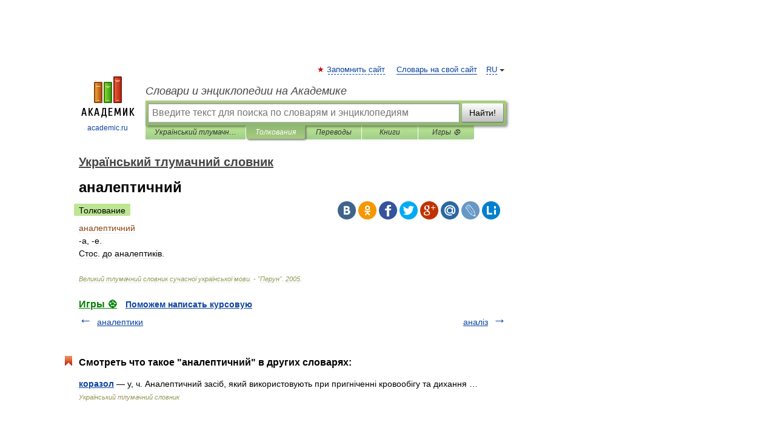

--- FILE ---
content_type: application/javascript; charset=utf-8
request_url: https://fundingchoicesmessages.google.com/f/AGSKWxV0WEbcG14WfMyZmPM7KqqFi5_zr_2BezfazbGCl3zQ6JohAoZVDHyDkWVZ47qsX_QXW1uZkz9ScLvj_TDIylSBRs6jDPd6QJh4RoJ7YeoxgS1JCTtxKYVOW85LXcpfasLjmdiW8GR_3GDQFYg7Q2B7ltPQOem0ygfHCWRgA2EMhhu2v6JtLeRITBji/_/smartad._120x240._ad/section_/banner_ads./adsidebar.
body_size: -1287
content:
window['cecada47-7120-4080-95e3-76bdd199e99c'] = true;